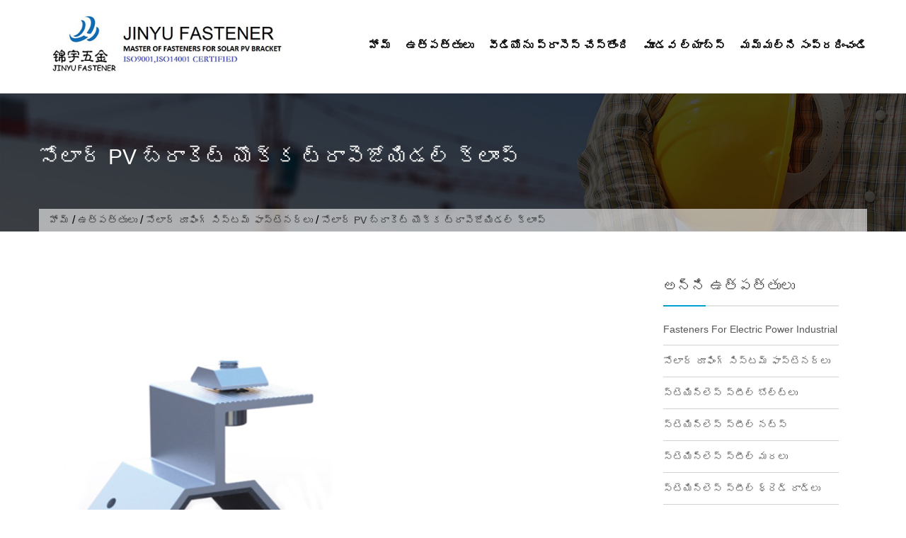

--- FILE ---
content_type: text/html; charset=UTF-8
request_url: https://te.jinyusolarsys.com/trapezoidal-clamp-solar-pv-bracket.html
body_size: 15238
content:
<!DOCTYPE html><html lang="te" prefix="og: http://ogp.me/ns#"><head><script data-no-optimize="1" type="2459efb32da3a24c8116871e-text/javascript">var litespeed_docref=sessionStorage.getItem("litespeed_docref");litespeed_docref&&(Object.defineProperty(document,"referrer",{get:function(){return litespeed_docref}}),sessionStorage.removeItem("litespeed_docref"));</script><meta charset="UTF-8"><link data-optimized="2" rel="stylesheet" href="https://www.jinyusolarsys.com/wp-content/litespeed/css/073bfff61a882fb96ec7a148d8175b7f.css?ver=d4750" /><meta name="viewport" content="width=device-width, initial-scale=1"> <script type="litespeed/javascript" data-src="https://www.googletagmanager.com/gtag/js?id=G-12E6VEMV5R"></script> <script type="litespeed/javascript">window.dataLayer=window.dataLayer||[];function gtag(){dataLayer.push(arguments)}
gtag('js',new Date());gtag('config','G-12E6VEMV5R')</script> <title>సోలార్ PV బ్రాకెట్ యొక్క ట్రాపెజోయిడల్ క్లాంప్ - జిన్యు ఫాస్టెనర్</title><link rel="canonical" href="https://te.jinyusolarsys.com/trapezoidal-clamp-solar-pv-bracket.html" /><meta property="og:locale" content="en_US" /><meta property="og:type" content="article" /><meta property="og:title" content="సోలార్ PV బ్రాకెట్ యొక్క ట్రాపెజోయిడల్ క్లాంప్ - జిన్యు ఫాస్టెనర్" /><meta property="og:description" content="స్టాండర్డ్: ట్రాపెజోయిడల్ క్లాంప్ ఆఫ్ సోలార్ PV బ్రాకెట్ మెటీరియల్: అల్యూమినియం / స్టెయిన్‌లెస్ స్టీల్/స్టీల్ సర్ఫేస్ ఫినిషింగ్: ప్లెయిన్ లేదా కస్టమైజ్డ్ ప్యాకింగ్: ఫర్మిగేటెడ్ ప్యాలెట్‌లతో కూడిన డబ్బాలు సరఫరా సామర్థ్యం: నెలకు 50టన్నుల ట్రాపెజోయిడల్ క్లాంప్ ఆఫ్ సౌర PV సోలార్ బ్రాకెట్‌లో కాంప్లెన్షియల్ ప్యానన్ ఇన్‌స్టాలేషన్ కోసం: సౌర ఫలకాల యొక్క ముఖ్యమైన పెట్టుబడి, మరియు వాటిని నిర్ధారించడం చాలా ముఖ్యం…" /><meta property="og:url" content="https://te.jinyusolarsys.com/trapezoidal-clamp-solar-pv-bracket.html" /><meta property="og:site_name" content="జిన్యు ఫాస్టెనర్" /><meta property="article:section" content="Solar Roofing System Fasteners" /><meta property="article:published_time" content="2023-03-04T09:23:56+00:00" /><meta property="article:modified_time" content="2023-03-21T02:42:35+00:00" /><meta property="og:updated_time" content="2023-03-21T02:42:35+00:00" /><meta property="og:image" content="https://te.jinyusolarsys.com/wp-content/uploads/Trapezoidal-Clamp-Of-Solar-Pv-Bracket.jpg" /><meta property="og:image:secure_url" content="https://te.jinyusolarsys.com/wp-content/uploads/Trapezoidal-Clamp-Of-Solar-Pv-Bracket.jpg" /><meta property="og:image:width" content="500" /><meta property="og:image:height" content="500" /><meta name="twitter:card" content="summary_large_image" /><meta name="twitter:description" content="స్టాండర్డ్: ట్రాపెజోయిడల్ క్లాంప్ ఆఫ్ సోలార్ PV బ్రాకెట్ మెటీరియల్: అల్యూమినియం / స్టెయిన్‌లెస్ స్టీల్/స్టీల్ సర్ఫేస్ ఫినిషింగ్: ప్లెయిన్ లేదా కస్టమైజ్డ్ ప్యాకింగ్: ఫర్మిగేటెడ్ ప్యాలెట్‌లతో కూడిన డబ్బాలు సరఫరా సామర్థ్యం: నెలకు 50టన్నుల ట్రాపెజోయిడల్ క్లాంప్ ఆఫ్ సౌర PV సోలార్ బ్రాకెట్‌లో కాంప్లెన్షియల్ ప్యానన్ ఇన్‌స్టాలేషన్ కోసం: సౌర ఫలకాల యొక్క ముఖ్యమైన పెట్టుబడి, మరియు వాటిని నిర్ధారించడం చాలా ముఖ్యమైనది […]" /><meta name="twitter:title" content="సోలార్ PV బ్రాకెట్ యొక్క ట్రాపెజోయిడల్ క్లాంప్ - జిన్యు ఫాస్టెనర్" /><meta name="twitter:image" content="https://te.jinyusolarsys.com/wp-content/uploads/Trapezoidal-Clamp-Of-Solar-Pv-Bracket.jpg" /> <script type='application/ld+json'>{"@context":"http:\/\/schema.org","@type":"WebSite","@id":"#website","url":"https:\/\/te.jinyusolarsys.com\/","name":"Jinyu Fastener","potentialAction":{"@type":"SearchAction","target":"https:\/\/te.jinyusolarsys.com\/?s={search_term_string}","query-input":"required name=search_term_string"}}</script> <link rel='dns-prefetch' href='//www.jinyusolarsys.com' /><link rel='dns-prefetch' href='//fonts.googleapis.com' /><link rel='dns-prefetch' href='//s.w.org' /> <script type="litespeed/javascript" data-src='https://te.jinyusolarsys.com/wp-includes/js/jquery/jquery.min.js' id='jquery-core-js'></script> <style id="custom-logo-css" type="text/css">.site-title, .site-description {
				position: absolute;
				clip: rect(1px, 1px, 1px, 1px);
			}</style> <script type="litespeed/javascript">window._wp_rp_static_base_url='https://wprp.zemanta.com/static/';window._wp_rp_wp_ajax_url="https://te.jinyusolarsys.com/wp-admin/admin-ajax.php";window._wp_rp_plugin_version='3.6.4';window._wp_rp_post_id='77';window._wp_rp_num_rel_posts='10';window._wp_rp_thumbnails=!0;window._wp_rp_post_title='Trapezoidal+Clamp+Of+Solar+PV+Bracket';window._wp_rp_post_tags=['solar+system+fasteners','standard','mount','trapezoid','instal','aluminium','solar','articl','secur','stainless','carton','panel','bracket','pv','invest','clamp'];window._wp_rp_promoted_content=!0</script> <link rel="alternate" hreflang="en-US" href="https://www.jinyusolarsys.com/trapezoidal-clamp-solar-pv-bracket.html"/><link rel="alternate" hreflang="es-ES" href="https://es.jinyusolarsys.com/trapezoidal-clamp-solar-pv-bracket.html"/><link rel="alternate" hreflang="pt-PT" href="https://pt.jinyusolarsys.com/trapezoidal-clamp-solar-pv-bracket.html"/><link rel="alternate" hreflang="de-DE" href="https://de.jinyusolarsys.com/trapezoidal-clamp-solar-pv-bracket.html"/><link rel="alternate" hreflang="fr-FR" href="https://fr.jinyusolarsys.com/trapezoidal-clamp-solar-pv-bracket.html"/><link rel="alternate" hreflang="it-IT" href="https://it.jinyusolarsys.com/trapezoidal-clamp-solar-pv-bracket.html"/><link rel="alternate" hreflang="hi-IN" href="https://hi.jinyusolarsys.com/trapezoidal-clamp-solar-pv-bracket.html"/><link rel="alternate" hreflang="ru-RU" href="https://ru.jinyusolarsys.com/trapezoidal-clamp-solar-pv-bracket.html"/><link rel="alternate" hreflang="ko-KR" href="https://ko.jinyusolarsys.com/trapezoidal-clamp-solar-pv-bracket.html"/><link rel="alternate" hreflang="ja" href="https://ja.jinyusolarsys.com/trapezoidal-clamp-solar-pv-bracket.html"/><link rel="alternate" hreflang="ar" href="https://ar.jinyusolarsys.com/trapezoidal-clamp-solar-pv-bracket.html"/><link rel="alternate" hreflang="th" href="https://th.jinyusolarsys.com/trapezoidal-clamp-solar-pv-bracket.html"/><link rel="alternate" hreflang="tr-TR" href="https://tr.jinyusolarsys.com/trapezoidal-clamp-solar-pv-bracket.html"/><link rel="alternate" hreflang="nl-NL" href="https://nl.jinyusolarsys.com/trapezoidal-clamp-solar-pv-bracket.html"/><link rel="alternate" hreflang="vi" href="https://vi.jinyusolarsys.com/trapezoidal-clamp-solar-pv-bracket.html"/><link rel="alternate" hreflang="id-ID" href="https://id.jinyusolarsys.com/trapezoidal-clamp-solar-pv-bracket.html"/><link rel="alternate" hreflang="he-IL" href="https://he.jinyusolarsys.com/trapezoidal-clamp-solar-pv-bracket.html"/><link rel="alternate" hreflang="fa-IR" href="https://fa.jinyusolarsys.com/trapezoidal-clamp-solar-pv-bracket.html"/><link rel="alternate" hreflang="pl-PL" href="https://pl.jinyusolarsys.com/trapezoidal-clamp-solar-pv-bracket.html"/><link rel="alternate" hreflang="el" href="https://el.jinyusolarsys.com/trapezoidal-clamp-solar-pv-bracket.html"/><link rel="alternate" hreflang="cs-CZ" href="https://cs.jinyusolarsys.com/trapezoidal-clamp-solar-pv-bracket.html"/><link rel="alternate" hreflang="sv-SE" href="https://sv.jinyusolarsys.com/trapezoidal-clamp-solar-pv-bracket.html"/><link rel="alternate" hreflang="ro-RO" href="https://ro.jinyusolarsys.com/trapezoidal-clamp-solar-pv-bracket.html"/><link rel="alternate" hreflang="hu-HU" href="https://hu.jinyusolarsys.com/trapezoidal-clamp-solar-pv-bracket.html"/><link rel="alternate" hreflang="da-DK" href="https://da.jinyusolarsys.com/trapezoidal-clamp-solar-pv-bracket.html"/><link rel="alternate" hreflang="sk-SK" href="https://sk.jinyusolarsys.com/trapezoidal-clamp-solar-pv-bracket.html"/><link rel="alternate" hreflang="sr-RS" href="https://sr.jinyusolarsys.com/trapezoidal-clamp-solar-pv-bracket.html"/><link rel="alternate" hreflang="bg-BG" href="https://bg.jinyusolarsys.com/trapezoidal-clamp-solar-pv-bracket.html"/><link rel="alternate" hreflang="fi" href="https://fi.jinyusolarsys.com/trapezoidal-clamp-solar-pv-bracket.html"/><link rel="alternate" hreflang="hr" href="https://hr.jinyusolarsys.com/trapezoidal-clamp-solar-pv-bracket.html"/><link rel="alternate" hreflang="lt-LT" href="https://lt.jinyusolarsys.com/trapezoidal-clamp-solar-pv-bracket.html"/><link rel="alternate" hreflang="sl-SI" href="https://sl.jinyusolarsys.com/trapezoidal-clamp-solar-pv-bracket.html"/><link rel="alternate" hreflang="lv" href="https://lv.jinyusolarsys.com/trapezoidal-clamp-solar-pv-bracket.html"/><link rel="alternate" hreflang="et" href="https://et.jinyusolarsys.com/trapezoidal-clamp-solar-pv-bracket.html"/><link rel="alternate" hreflang="az" href="https://az.jinyusolarsys.com/trapezoidal-clamp-solar-pv-bracket.html"/><link rel="alternate" hreflang="ca" href="https://ca.jinyusolarsys.com/trapezoidal-clamp-solar-pv-bracket.html"/><link rel="alternate" hreflang="zh-TW" href="https://tw.jinyusolarsys.com/trapezoidal-clamp-solar-pv-bracket.html"/><link rel="alternate" hreflang="uk" href="https://uk.jinyusolarsys.com/trapezoidal-clamp-solar-pv-bracket.html"/><link rel="alternate" hreflang="nb-NO" href="https://nb.jinyusolarsys.com/trapezoidal-clamp-solar-pv-bracket.html"/><link rel="alternate" hreflang="ka-GE" href="https://ka.jinyusolarsys.com/trapezoidal-clamp-solar-pv-bracket.html"/><link rel="alternate" hreflang="bs-BA" href="https://bs.jinyusolarsys.com/trapezoidal-clamp-solar-pv-bracket.html"/><link rel="alternate" hreflang="af" href="https://af.jinyusolarsys.com/trapezoidal-clamp-solar-pv-bracket.html"/><link rel="alternate" hreflang="sq" href="https://sq.jinyusolarsys.com/trapezoidal-clamp-solar-pv-bracket.html"/><link rel="alternate" hreflang="hy" href="https://hy.jinyusolarsys.com/trapezoidal-clamp-solar-pv-bracket.html"/><link rel="alternate" hreflang="eu" href="https://eu.jinyusolarsys.com/trapezoidal-clamp-solar-pv-bracket.html"/><link rel="alternate" hreflang="bn-BD" href="https://bn.jinyusolarsys.com/trapezoidal-clamp-solar-pv-bracket.html"/><link rel="alternate" hreflang="ceb" href="https://ceb.jinyusolarsys.com/trapezoidal-clamp-solar-pv-bracket.html"/><link rel="alternate" hreflang="eo" href="https://eo.jinyusolarsys.com/trapezoidal-clamp-solar-pv-bracket.html"/><link rel="alternate" hreflang="gl-ES" href="https://gl.jinyusolarsys.com/trapezoidal-clamp-solar-pv-bracket.html"/><link rel="alternate" hreflang="jv-ID" href="https://jv.jinyusolarsys.com/trapezoidal-clamp-solar-pv-bracket.html"/><link rel="alternate" hreflang="kk" href="https://kk.jinyusolarsys.com/trapezoidal-clamp-solar-pv-bracket.html"/><link rel="alternate" hreflang="km" href="https://km.jinyusolarsys.com/trapezoidal-clamp-solar-pv-bracket.html"/><link rel="alternate" hreflang="ckb" href="https://ku.jinyusolarsys.com/trapezoidal-clamp-solar-pv-bracket.html"/><link rel="alternate" hreflang="lo" href="https://lo.jinyusolarsys.com/trapezoidal-clamp-solar-pv-bracket.html"/><link rel="alternate" hreflang="mk-MK" href="https://mk.jinyusolarsys.com/trapezoidal-clamp-solar-pv-bracket.html"/><link rel="alternate" hreflang="ms-MY" href="https://ms.jinyusolarsys.com/trapezoidal-clamp-solar-pv-bracket.html"/><link rel="alternate" hreflang="ml-IN" href="https://ml.jinyusolarsys.com/trapezoidal-clamp-solar-pv-bracket.html"/><link rel="alternate" hreflang="mr" href="https://mr.jinyusolarsys.com/trapezoidal-clamp-solar-pv-bracket.html"/><link rel="alternate" hreflang="mn" href="https://mn.jinyusolarsys.com/trapezoidal-clamp-solar-pv-bracket.html"/><link rel="alternate" hreflang="ne-NP" href="https://ne.jinyusolarsys.com/trapezoidal-clamp-solar-pv-bracket.html"/><link rel="alternate" hreflang="ps" href="https://ps.jinyusolarsys.com/trapezoidal-clamp-solar-pv-bracket.html"/><link rel="alternate" hreflang="pa-IN" href="https://pa.jinyusolarsys.com/trapezoidal-clamp-solar-pv-bracket.html"/><link rel="alternate" hreflang="si-LK" href="https://si.jinyusolarsys.com/trapezoidal-clamp-solar-pv-bracket.html"/><link rel="alternate" hreflang="ta-IN" href="https://ta.jinyusolarsys.com/trapezoidal-clamp-solar-pv-bracket.html"/><link rel="alternate" hreflang="te" href="https://te.jinyusolarsys.com/trapezoidal-clamp-solar-pv-bracket.html"/><link rel="alternate" hreflang="ur" href="https://ur.jinyusolarsys.com/trapezoidal-clamp-solar-pv-bracket.html"/><link rel="alternate" hreflang="uz-UZ" href="https://uz.jinyusolarsys.com/trapezoidal-clamp-solar-pv-bracket.html"/><link rel="alternate" hreflang="cy" href="https://cy.jinyusolarsys.com/trapezoidal-clamp-solar-pv-bracket.html"/><link rel="alternate" hreflang="zh-CN" href="https://cn.jinyusolarsys.com/trapezoidal-clamp-solar-pv-bracket.html"/><link rel="icon" href="https://te.jinyusolarsys.com/wp-content/uploads/Icon-75x75.png" sizes="32x32" /><link rel="icon" href="https://te.jinyusolarsys.com/wp-content/uploads/Icon-235x235.png" sizes="192x192" /><link rel="apple-touch-icon" href="https://te.jinyusolarsys.com/wp-content/uploads/Icon-235x235.png" /><meta name="msapplication-TileImage" content="https://te.jinyusolarsys.com/wp-content/uploads/Icon.png" /><style>.cta_section{
            background: url('https://te.jinyusolarsys.com/wp-content/uploads/Banner-01.jpg') no-repeat center fixed;
        }
                .main-navigation .current_page_item > a, 
        .main-navigation .current-menu-item > a, .main-navigation a:hover, 
        .main-navigation li:hover > a, .main-navigation li.focus > a, 
        .header-cart-search:hover .cart-fa-icon, a:focus, a:active, .member-social-profile a:hover, 
        .site-header .search-icon:hover, .blog_section .blogs-loop a:hover, 
        .woocommerce .star-rating, .woocommerce .star-rating::before, .item-wrap a.product-name h5:hover, 
        .item-wrap .price, .woocommerce ul.products li.product .price, 
        .site-footer .site-info a:hover, .bottom-footer a:hover, 
        .bottom-footer .widget_construction_lite_recent_post .recent-posts-content a:hover, 
        .woocommerce .product-rating, .woocommerce ul.products li.product .star-rating, .widget a:hover, 
        .woocommerce-info::before, .comment-author-date a:hover, .entry-title a:hover, 
        .comments-area .reply .comment-reply-link, .woocommerce.widget_shopping_cart ul.cart_list li a:hover, 
        .product-name a:hover, .product-name a:focus, .product-name a:active, .about-post-title a:hover, 
        .edit-link a:hover, .edit-link a:focus, .edit-link a:active, 
        .top-footer .social-icons .fa_link_wrap a:hover .fa_wrap,
        #construction-breadcrumb a, .portfolio_section .owl-controls .owl-nav .owl-prev:hover:before, .portfolio_section .owl-controls .owl-nav .owl-next:hover:before, .testimonial_section .top-quote:before, .testimonial_section .bottom-quote:before, a:hover, a:focus, a:active,
        .comments-area a:hover, .comments-area .comment-author .fn a:hover {
            color: #00a0d2;
        }
        .widget_aptf_widget .aptf-tweet-content .aptf-tweet-name, .site-footer .site-info a{
            color: #00a0d2 !important;
        }
        .woocommerce a.remove, .woocommerce.widget_shopping_cart ul.cart_list li a.remove{
            color: #00a0d2!important;
        }
        .cart-count, .woocommerce a.remove:hover, 
        .woocommerce.widget_shopping_cart ul.cart_list li a.remove:hover, 
        .site-header .ak-search input[type="submit"], .slider-content a:hover, 
        .section-sub-title h2::before, .about-button a:hover, .feature_section .posts-feature, 
        .member-name-designation-social .member-designation::after, .blog_section .blog-left .blog-date, 
        .item-wrap .add-to-cart-shop a:hover, .blog_section .blogs-loop .blog-title::after, 
        .title-cta::after, .cta-button a, 
        .test-psots-wrap .owl-controls .owl-dot:hover, .test-psots-wrap .owl-controls .owl-dot.active, 
        .bottom-footer .widget-title::after, 
        .mail-slider-header-wrap .owl-prev:hover, .mail-slider-header-wrap .owl-next:hover,
        .archive.woocommerce a.button, .woocommerce nav.woocommerce-pagination ul li a:hover, 
        .widget-title::after, .comments-area .comment-reply-title::after, 
        .comments-area .comments-title::after, .widget_tag_cloud .tagcloud a:hover, 
        .woocommerce-MyAccount-navigation ul li::before, 
        .woocommerce .cart .button, .woocommerce .cart input.button, 
        .woocommerce #payment #place_order, .woocommerce-page #payment #place_order, 
        .woocommerce input.button, article.post .entry-title::after, article.post a.read-more, 
        .nav-links .page-numbers.current, .nav-links a.page-numbers:hover, .navigation a, 
        .comments-area .reply .comment-reply-link:hover, .comments-area input[type="submit"], 
        .page-content .search-form input[type="submit"], 
        .woocommerce-cart .wc-proceed-to-checkout a.checkout-button:hover, 
        .contact-area .contact-form-post input[type="submit"], 
        .woocommerce a.button, .woocommerce a.added_to_cart,
        .calendar_wrap caption, .slider-content div span a {
            background-color: #00a0d2;
        }
        .woocommerce-MyAccount-navigation ul li{
            border-left: 3px solid #00a0d2;
        }
        .woocommerce-info {
            border-top-color: #00a0d2;
        }
        .navigation a{
            border: 2px solid #00a0d2;
        }
        .site-header .ak-search input[type="submit"], .slider-content a:hover, .about-button a:hover, 
        .cta-button a, .woocommerce nav.woocommerce-pagination ul li a:hover, 
        .nav-links .page-numbers.current, .nav-links a.page-numbers:hover, 
        .comments-area .reply .comment-reply-link:hover, .comments-area input[type="submit"], 
        .page-content .search-form input[type="submit"], 
        .woocommerce-cart .wc-proceed-to-checkout a.checkout-button:hover, 
        .contact-area .contact-form-post input[type="submit"], 
        .top-footer .social-icons .fa_link_wrap a:hover .fa_wrap, .slider-content div span a {
            border-color: #00a0d2;
        }</style></head><body class="post-template-default single single-post postid-77 single-format-standard wp-custom-logo translatepress-te group-blog" dir="ltr"> <input type="hidden" id="ajax-url" url="https://te.jinyusolarsys.com/wp-admin/admin-ajax.php" /><div id="page" class="site"> <a class="skip-link screen-reader-text" href="#content" data-no-translation="">కంటెంట్‌కి దాటవేయండి</a><header id="masthead" class="site-header" role="banner"><div class="ak-container"><div class="site-branding"> <a href="https://te.jinyusolarsys.com" class="custom-logo-link" rel="home"><img data-lazyloaded="1" src="[data-uri]" width="440" height="100" data-src="https://te.jinyusolarsys.com/wp-content/uploads/LOGO-2.jpg" class="custom-logo" alt="లోగో" data-srcset="https://te.jinyusolarsys.com/wp-content/uploads/LOGO-2.jpg 440w, https://te.jinyusolarsys.com/wp-content/uploads/LOGO-2-300x68.jpg 300w" data-sizes="(max-width: 440px) 100vw, 440px" /></a></div><nav id="site-navigation" class="main-navigation" role="navigation"><div id="toggle" class=""><div class="one"></div><div class="two"></div><div class="three"></div></div><div class="primary-menu"><ul id="menu-nav" class="menu"><li id="menu-item-26" class="menu-item menu-item-type-post_type menu-item-object-page menu-item-home menu-item-has-children menu-item-26"><a href="https://te.jinyusolarsys.com">హోమ్</a><ul class="sub-menu"><li id="menu-item-29" class="menu-item menu-item-type-post_type menu-item-object-post menu-item-29"><a href="https://te.jinyusolarsys.com/about-us.html">మా గురించి</a></li><li id="menu-item-343" class="menu-item menu-item-type-post_type menu-item-object-post menu-item-343"><a href="https://te.jinyusolarsys.com/factory-view.html">ఫ్యాక్టరీ వీక్షణ</a></li><li id="menu-item-341" class="menu-item menu-item-type-post_type menu-item-object-post menu-item-341"><a href="https://te.jinyusolarsys.com/certification.html">సర్టిఫికేషన్</a></li><li id="menu-item-344" class="menu-item menu-item-type-post_type menu-item-object-post menu-item-344"><a href="https://te.jinyusolarsys.com/exclusive-service.html">ప్రత్యేక సేవ</a></li><li id="menu-item-342" class="menu-item menu-item-type-post_type menu-item-object-post menu-item-342"><a href="https://te.jinyusolarsys.com/why-us.html">ఎందుకు మా</a></li></ul></li><li id="menu-item-53" class="menu-item menu-item-type-taxonomy menu-item-object-category current-post-ancestor menu-item-has-children menu-item-53"><a href="https://te.jinyusolarsys.com/products">ఉత్పత్తులు</a><ul class="sub-menu"><li id="menu-item-3435" class="menu-item menu-item-type-taxonomy menu-item-object-category menu-item-3435"><a href="https://te.jinyusolarsys.com/products/fasteners-for-electric-power-industrial">Fasteners For Electric Power Industrial</a></li><li id="menu-item-33" class="menu-item menu-item-type-taxonomy menu-item-object-category current-post-ancestor current-menu-parent current-post-parent menu-item-33"><a href="https://te.jinyusolarsys.com/products/solar-system-fasteners">సోలార్ రూఫింగ్ సిస్టమ్ ఫాస్టెనర్లు</a></li><li id="menu-item-35" class="menu-item menu-item-type-taxonomy menu-item-object-category menu-item-35"><a href="https://te.jinyusolarsys.com/products/stainless-steel-bolts">స్టెయిన్లెస్ స్టీల్ బోల్ట్‌లు</a></li><li id="menu-item-36" class="menu-item menu-item-type-taxonomy menu-item-object-category menu-item-36"><a href="https://te.jinyusolarsys.com/products/stainless-steel-nuts">స్టెయిన్లెస్ స్టీల్ నట్స్</a></li><li id="menu-item-37" class="menu-item menu-item-type-taxonomy menu-item-object-category menu-item-37"><a href="https://te.jinyusolarsys.com/products/stainless-steel-screws">స్టెయిన్లెస్ స్టీల్ మరలు</a></li><li id="menu-item-38" class="menu-item menu-item-type-taxonomy menu-item-object-category menu-item-38"><a href="https://te.jinyusolarsys.com/products/stainless-steel-thread-rods">స్టెయిన్లెస్ స్టీల్ థ్రెడ్ రాడ్లు</a></li><li id="menu-item-39" class="menu-item menu-item-type-taxonomy menu-item-object-category menu-item-39"><a href="https://te.jinyusolarsys.com/products/stainless-steel-washers">స్టెయిన్లెస్ స్టీల్ వాషర్లు</a></li><li id="menu-item-34" class="menu-item menu-item-type-taxonomy menu-item-object-category menu-item-34"><a href="https://te.jinyusolarsys.com/products/stainless-steel-anchors">స్టెయిన్లెస్ స్టీల్ యాంకర్స్</a></li><li id="menu-item-392" class="menu-item menu-item-type-taxonomy menu-item-object-category menu-item-392"><a href="https://te.jinyusolarsys.com/products/stainless-steel-furniture-leveling-feet">స్టెయిన్లెస్ స్టీల్ ఫర్నిచర్ లెవలింగ్ ఫీట్</a></li></ul></li><li id="menu-item-72" class="menu-item menu-item-type-post_type menu-item-object-page menu-item-72"><a href="https://te.jinyusolarsys.com/processing-video.html">వీడియోను ప్రాసెస్ చేస్తోంది</a></li><li id="menu-item-71" class="menu-item menu-item-type-post_type menu-item-object-page menu-item-71"><a href="https://te.jinyusolarsys.com/third-labs.html">మూడవ ల్యాబ్స్</a></li><li id="menu-item-27" class="menu-item menu-item-type-post_type menu-item-object-page menu-item-27"><a href="https://te.jinyusolarsys.com/contact-us.html">మమ్మల్ని సంప్రదించండి</a></li></ul></div></nav></div></header><div id="content" class="site-content"><div class="header-banner-container"><div class="ak-container"><div class="page-title-wrap"><h1 class="page-title">సోలార్ PV బ్రాకెట్ యొక్క ట్రాపెజోయిడల్ క్లాంప్</h1><div id="construction-breadcrumb"><a href="https://te.jinyusolarsys.com" data-no-translation="">హోమ్</a> / <a href="https://te.jinyusolarsys.com/products">ఉత్పత్తులు</a> / <a href="https://te.jinyusolarsys.com/products/solar-system-fasteners">సోలార్ రూఫింగ్ సిస్టమ్ ఫాస్టెనర్లు</a> / <span class="current">సోలార్ PV బ్రాకెట్ యొక్క ట్రాపెజోయిడల్ క్లాంప్</span></div></div></div></div><div class="ak-container"><div id="primary" class="content-area"><main id="main" class="site-main" role="main"><article id="post-77" class="post-77 post type-post status-publish format-standard has-post-thumbnail hentry category-solar-system-fasteners"><div class="entry-content"><p><img data-lazyloaded="1" src="[data-uri]" loading="lazy" class="alignnone size-full wp-image-78" data-src="https://te.jinyusolarsys.com/wp-content/uploads/Trapezoidal-Clamp-Of-Solar-Pv-Bracket.jpg" alt="సోలార్ Pv బ్రాకెట్ యొక్క ట్రాపెజోయిడల్ క్లాంప్" width="500" height="500" data-srcset="https://te.jinyusolarsys.com/wp-content/uploads/Trapezoidal-Clamp-Of-Solar-Pv-Bracket.jpg 500w, https://te.jinyusolarsys.com/wp-content/uploads/Trapezoidal-Clamp-Of-Solar-Pv-Bracket-150x150.jpg 150w, https://te.jinyusolarsys.com/wp-content/uploads/Trapezoidal-Clamp-Of-Solar-Pv-Bracket-300x300.jpg 300w, https://te.jinyusolarsys.com/wp-content/uploads/Trapezoidal-Clamp-Of-Solar-Pv-Bracket-75x75.jpg 75w, https://te.jinyusolarsys.com/wp-content/uploads/Trapezoidal-Clamp-Of-Solar-Pv-Bracket-235x235.jpg 235w, https://te.jinyusolarsys.com/wp-content/uploads/Trapezoidal-Clamp-Of-Solar-Pv-Bracket-90x90.jpg 90w" data-sizes="(max-width: 500px) 100vw, 500px" /></p><p>ప్రామాణికం: సోలార్ PV బ్రాకెట్ యొక్క ట్రాపెజోయిడల్ క్లాంప్</p><p>మెటీరియల్: అల్యూమినియం / స్టెయిన్లెస్ స్టీల్ / స్టీల్</p><p>ఉపరితల ముగింపు: సాదా లేదా అనుకూలీకరించిన</p><p>ప్యాకింగ్: ఫర్మిగేటెడ్ ప్యాలెట్‌లతో కూడిన డబ్బాలు</p><p>సరఫరా సామర్థ్యం: నెలకు 50టన్నులు</p><h1>సోలార్ PV బ్రాకెట్ యొక్క ట్రాపెజోయిడల్ క్లాంప్: సోలార్ ప్యానెల్ ఇన్‌స్టాలేషన్ కోసం ఒక ముఖ్యమైన భాగం</h1><p>సౌర ఫలకాలను వ్యవస్థాపించడం అనేది ఒక ముఖ్యమైన పెట్టుబడి, మరియు అవి సరిగ్గా వ్యవస్థాపించబడ్డాయని నిర్ధారించుకోవడం చాలా అవసరం. సోలార్ ప్యానెల్ ఇన్‌స్టాలేషన్‌లో అత్యంత కీలకమైన భాగాలలో ఒకటి సౌర ఫలకాలను మౌంటు బ్రాకెట్‌కు భద్రపరచడానికి ఉపయోగించే బిగింపు. ఈ వ్యాసంలో, సోలార్ PV బ్రాకెట్ యొక్క ట్రాపెజోయిడల్ బిగింపు, దాని ప్రయోజనాలు మరియు సోలార్ ప్యానెల్ ఇన్‌స్టాలేషన్‌లలో ఇది ఎలా ఉపయోగించబడుతుందో మేము చర్చిస్తాము.</p><h2>ట్రాపెజోయిడల్ క్లాంప్ అంటే ఏమిటి?</h2><p>ట్రాపెజోయిడల్ బిగింపు అనేది సౌర ఫలకాల యొక్క సంస్థాపనలో ఉపయోగించే ఒక భాగం. సోలార్ ప్యానెల్‌ను మౌంటు బ్రాకెట్‌కు భద్రపరచడానికి ఇది ఉపయోగించబడుతుంది. ట్రాపెజోయిడల్ క్లాంప్‌లకు వాటి ట్రాపెజోయిడల్ ఆకారం పేరు పెట్టారు, ఇది సౌర ఫలకాలను సురక్షితంగా ఉంచడానికి వీలు కల్పిస్తుంది.</p><h2>ట్రాపెజోయిడల్ క్లాంప్స్ యొక్క ప్రయోజనాలు</h2><p>ట్రాపెజోయిడల్ క్లాంప్‌లు సోలార్ ప్యానెల్ ఇన్‌స్టాలేషన్‌ల కోసం అనేక ప్రయోజనాలను అందిస్తాయి, వీటిలో:</p><h3>1. సురక్షిత హోల్డింగ్</h3><p>ట్రాపెజోయిడల్ క్లాంప్‌ల యొక్క ప్రాథమిక ప్రయోజనాల్లో ఒకటి వాటి సురక్షిత హోల్డింగ్. బిగింపు యొక్క ట్రాపెజోయిడల్ ఆకారం అధిక గాలులు లేదా ఇతర ప్రతికూల వాతావరణ పరిస్థితులలో కూడా సౌర ఫలకాన్ని గట్టిగా ఉంచేలా చేస్తుంది.</p><h3>2. సులభమైన సంస్థాపన</h3><p>ట్రాపెజోయిడల్ క్లాంప్‌లను ఇన్‌స్టాల్ చేయడం సులభం, వాటిని సోలార్ ప్యానెల్ ఇన్‌స్టాలేషన్‌లకు అనువైన ఎంపికగా చేస్తుంది. బిగింపులు త్వరగా మరియు సులభంగా సోలార్ ప్యానెల్ మరియు బోల్ట్‌లను ఉపయోగించి మౌంటు బ్రాకెట్‌కు జోడించబడతాయి, ఇన్‌స్టాలేషన్ వేగంగా మరియు సమర్థవంతంగా చేస్తుంది.</p><h3>3. అనుకూలత</h3><p>ట్రాపజోయిడల్ క్లాంప్‌లు విస్తృత శ్రేణి సోలార్ ప్యానెల్‌లు మరియు మౌంటు బ్రాకెట్‌లకు అనుకూలంగా ఉంటాయి, వీటిని సోలార్ ప్యానెల్ ఇన్‌స్టాలేషన్‌లకు బహుముఖ ఎంపికగా మారుస్తుంది.</p><h2>సోలార్ ప్యానెల్ ఇన్‌స్టాలేషన్‌లలో ట్రాపెజోయిడల్ క్లాంప్‌లను ఎలా ఉపయోగించాలి</h2><p>సోలార్ ప్యానెల్ ఇన్‌స్టాలేషన్‌లలో ట్రాపెజోయిడల్ క్లాంప్‌లను ఉపయోగించడం అనేది సరళమైన ప్రక్రియ. మొదటి దశ మౌంటు బ్రాకెట్‌ను పైకప్పుకు లేదా ఇతర ఇన్‌స్టాలేషన్ స్థానానికి అటాచ్ చేయడం. మౌంటు బ్రాకెట్ అమల్లోకి వచ్చిన తర్వాత, ట్రాపెజోయిడల్ క్లాంప్‌లను ఉపయోగించి సౌర ఫలకాలను జోడించవచ్చు.</p><p>సౌర ఫలకాలను అటాచ్ చేయడానికి, మౌంటు బ్రాకెట్‌పై ట్రాపెజోయిడల్ క్లాంప్‌ను ఉంచండి మరియు దానిని సోలార్ ప్యానెల్ అంచుతో సమలేఖనం చేయండి. అప్పుడు, బిగింపుపై బోల్ట్ సురక్షితంగా ఉండే వరకు బిగించండి. అన్ని ప్యానెల్‌లు మౌంటు బ్రాకెట్‌కు సురక్షితంగా జోడించబడే వరకు ప్రతి బిగింపు మరియు సోలార్ ప్యానెల్ కోసం ఈ విధానాన్ని పునరావృతం చేయండి.</p><h2>ముగింపు</h2><p>సోలార్ PV బ్రాకెట్ యొక్క ట్రాపెజోయిడల్ బిగింపు అనేది సోలార్ ప్యానెల్ ఇన్‌స్టాలేషన్‌లలో ముఖ్యమైన భాగం. దీని ట్రాపెజోయిడల్ ఆకారం ప్రతికూల వాతావరణ పరిస్థితుల్లో కూడా సౌర ఫలకాలను సురక్షితంగా ఉంచడానికి అనుమతిస్తుంది. ట్రాపెజోయిడల్ క్లాంప్‌లు ఇన్‌స్టాల్ చేయడం సులభం మరియు విస్తృత శ్రేణి సోలార్ ప్యానెల్‌లు మరియు మౌంటు బ్రాకెట్‌లకు అనుకూలంగా ఉంటాయి, వీటిని సోలార్ ప్యానెల్ ఇన్‌స్టాలేషన్‌లకు బహుముఖ ఎంపికగా మారుస్తుంది.</p><h2>తరచుగా అడిగే ప్రశ్నలు</h2><p><strong>సోలార్ ప్యానెల్ ఇన్‌స్టాలేషన్‌లలో ట్రాపెజోయిడల్ క్లాంప్ దేనికి ఉపయోగించబడుతుంది?</strong></p><p>సోలార్ ప్యానెల్ ఇన్‌స్టాలేషన్‌లలో సోలార్ ప్యానెల్‌ను మౌంటు బ్రాకెట్‌కు భద్రపరచడానికి ట్రాపెజోయిడల్ క్లాంప్ ఉపయోగించబడుతుంది.</p><p><strong>సోలార్ ప్యానెల్ ఇన్‌స్టాలేషన్‌లలో ట్రాపెజోయిడల్ క్లాంప్ ఎందుకు ముఖ్యమైనది?</strong></p><p>ట్రాపెజోయిడల్ క్లాంప్‌లు ముఖ్యమైనవి ఎందుకంటే అవి ప్రతికూల వాతావరణ పరిస్థితుల్లో కూడా సౌర ఫలకాన్ని సురక్షితంగా ఉంచేలా చూస్తాయి.</p><p><strong>ట్రాపెజోయిడల్ క్లాంప్‌లను ఇన్‌స్టాల్ చేయడం సులభమా?</strong></p><p>అవును, ట్రాపెజోయిడల్ క్లాంప్‌లను ఇన్‌స్టాల్ చేయడం సులభం, వాటిని సోలార్ ప్యానెల్ ఇన్‌స్టాలేషన్‌లకు అనువైన ఎంపికగా మారుస్తుంది.</p><p><strong>ట్రాపెజోయిడల్ క్లాంప్‌లను ఏ రకమైన సోలార్ ప్యానెల్ లేదా మౌంటు బ్రాకెట్‌తోనైనా ఉపయోగించవచ్చా?</strong></p><p>అవును, ట్రాపజోయిడల్ క్లాంప్‌లు విస్తృత శ్రేణి సోలార్ ప్యానెల్‌లు మరియు మౌంటు బ్రాకెట్‌లకు అనుకూలంగా ఉంటాయి, వీటిని సోలార్ ప్యానెల్ ఇన్‌స్టాలేషన్‌లకు బహుముఖ ఎంపికగా మారుస్తుంది.</p><p><strong>సోలార్ ప్యానెల్ ఇన్‌స్టాలేషన్ కోసం ఎన్ని ట్రాపెజోయిడల్ క్లాంప్‌లు అవసరం?</strong></p><p>సోలార్ ప్యానెల్ ఇన్‌స్టాలేషన్ కోసం అవసరమైన ట్రాపెజోయిడల్ క్లాంప్‌ల సంఖ్య ఇన్‌స్టాల్ చేయబడిన సోలార్ ప్యానెల్‌ల సంఖ్య మరియు మౌంటు బ్రాకెట్ పరిమాణంపై ఆధారపడి ఉంటుంది.</p></div></article> <script type="litespeed/javascript" data-src="https://cdn.jsdelivr.net/gh/bizez/formjs/moren.js"></script> <div class="wp_rp_wrap  wp_rp_vertical" id="wp_rp_first"><div class="wp_rp_content"><h3 class="related_post_title" data-no-translation="">సంబంధిత ఉత్పత్తులు</h3><ul class="related_post wp_rp"><li data-position="0" data-poid="in-103" data-post-type="none" ><a href="https://te.jinyusolarsys.com/metal-part-solar-pv-bracket-glazed-tile-roof.html" class="wp_rp_thumbnail"><img data-lazyloaded="1" src="[data-uri]" data-src="https://te.jinyusolarsys.com/wp-content/uploads/Metal-Part-Of-Solar-Pv-Bracket-For-Glazed-Tile-Roof-150x150.jpg" alt="మెరుస్తున్న టైల్ రూఫ్ కోసం సోలార్ PV బ్రాకెట్‌లో మెటల్ భాగం" width="150" height="150" /></a><a href="https://te.jinyusolarsys.com/metal-part-solar-pv-bracket-glazed-tile-roof.html" class="wp_rp_title">మెరుస్తున్న టైల్ రూఫ్ కోసం సోలార్ PV బ్రాకెట్‌లో మెటల్ భాగం</a></li><li data-position="1" data-poid="in-3423" data-post-type="none" ><a href="https://te.jinyusolarsys.com/pig-tail-hook-bolt.html" class="wp_rp_thumbnail"><img data-lazyloaded="1" src="[data-uri]" data-src="https://te.jinyusolarsys.com/wp-content/uploads/Pig-Tail-Hook-Bolt-150x150.jpg" alt="Pig Tail Hook Bolt" width="150" height="150" /></a><a href="https://te.jinyusolarsys.com/pig-tail-hook-bolt.html" class="wp_rp_title">Pig Tail Hook Bolt</a></li><li data-position="2" data-poid="in-88" data-post-type="none" ><a href="https://te.jinyusolarsys.com/middle-pressure-solar-pv-bracket.html" class="wp_rp_thumbnail"><img data-lazyloaded="1" src="[data-uri]" data-src="https://te.jinyusolarsys.com/wp-content/uploads/Middle-Pressure-Of-Solar-Pv-Bracket-150x150.jpg" alt="సోలార్ PV బ్రాకెట్ మధ్య పీడనం" width="150" height="150" /></a><a href="https://te.jinyusolarsys.com/middle-pressure-solar-pv-bracket.html" class="wp_rp_title">సోలార్ PV బ్రాకెట్ మధ్య పీడనం</a></li><li data-position="3" data-poid="in-83" data-post-type="none" ><a href="https://te.jinyusolarsys.com/t-pressure-solar-pv-bracket.html" class="wp_rp_thumbnail"><img data-lazyloaded="1" src="[data-uri]" data-src="https://te.jinyusolarsys.com/wp-content/uploads/T-Pressure-Of-Solar-Pv-Bracket-150x150.jpg" alt="T ప్రెజర్ ఆఫ్ సోలార్ PV బ్రాకెట్" width="150" height="150" /></a><a href="https://te.jinyusolarsys.com/t-pressure-solar-pv-bracket.html" class="wp_rp_title">T ప్రెజర్ ఆఫ్ సోలార్ PV బ్రాకెట్</a></li><li data-position="4" data-poid="in-106" data-post-type="none" ><a href="https://te.jinyusolarsys.com/aluminum-alloy-guide.html" class="wp_rp_thumbnail"><img data-lazyloaded="1" src="[data-uri]" data-src="https://te.jinyusolarsys.com/wp-content/uploads/Aluminum-Alloy-Guide-150x150.jpg" alt="అల్యూమినియం మిశ్రమం గైడ్" width="150" height="150" /></a><a href="https://te.jinyusolarsys.com/aluminum-alloy-guide.html" class="wp_rp_title">అల్యూమినియం మిశ్రమం గైడ్</a></li><li data-position="5" data-poid="in-190" data-post-type="none" ><a href="https://te.jinyusolarsys.com/ss-double-end-rods.html" class="wp_rp_thumbnail"><img data-lazyloaded="1" src="[data-uri]" data-src="https://te.jinyusolarsys.com/wp-content/uploads/Ss-Double-End-Rods-150x150.jpg" alt="SS డబుల్ ఎండ్ రాడ్‌లు" width="150" height="150" /></a><a href="https://te.jinyusolarsys.com/ss-double-end-rods.html" class="wp_rp_title">SS డబుల్ ఎండ్ రాడ్‌లు</a></li><li data-position="6" data-poid="in-3442" data-post-type="none" ><a href="https://te.jinyusolarsys.com/t-nuts-with-4-prongs.html" class="wp_rp_thumbnail"><img data-lazyloaded="1" src="[data-uri]" data-src="https://te.jinyusolarsys.com/wp-content/uploads/T-Nuts-With-4-Prongs-150x150.png" alt="T Nuts With 4 Prongs" width="150" height="150" /></a><a href="https://te.jinyusolarsys.com/t-nuts-with-4-prongs.html" class="wp_rp_title">T Nuts With 4 Prongs</a></li><li data-position="7" data-poid="in-97" data-post-type="none" ><a href="https://te.jinyusolarsys.com/l-shape-solar-pv-bracket.html" class="wp_rp_thumbnail"><img data-lazyloaded="1" src="[data-uri]" data-src="https://te.jinyusolarsys.com/wp-content/uploads/L-Shape-Of-Solar-Pv-Bracket-150x150.jpg" alt="సౌర PV బ్రాకెట్ యొక్క L ఆకారం" width="150" height="150" /></a><a href="https://te.jinyusolarsys.com/l-shape-solar-pv-bracket.html" class="wp_rp_title">సౌర PV బ్రాకెట్ యొక్క L ఆకారం</a></li><li data-position="8" data-poid="in-172" data-post-type="none" ><a href="https://te.jinyusolarsys.com/ss-chipboard-screw.html" class="wp_rp_thumbnail"><img data-lazyloaded="1" src="[data-uri]" data-src="https://te.jinyusolarsys.com/wp-content/uploads/Ss-Chipboard-Screw-150x150.jpg" alt="SS Chipboard స్క్రూ" width="150" height="150" /></a><a href="https://te.jinyusolarsys.com/ss-chipboard-screw.html" class="wp_rp_title">SS Chipboard స్క్రూ</a></li><li data-position="9" data-poid="in-80" data-post-type="none" ><a href="https://te.jinyusolarsys.com/power-solar-system.html" class="wp_rp_thumbnail"><img data-lazyloaded="1" src="[data-uri]" data-src="https://te.jinyusolarsys.com/wp-content/uploads/Power-Solar-System-150x150.jpg" alt="పవర్ సౌర వ్యవస్థ" width="150" height="150" /></a><a href="https://te.jinyusolarsys.com/power-solar-system.html" class="wp_rp_title">పవర్ సౌర వ్యవస్థ</a></li></ul></div></div></main></div><aside id="secondary" class="widget-area" role="complementary"><section id="nav_menu-2" class="widget widget_nav_menu"><h2 class="widget-title">అన్ని ఉత్పత్తులు</h2><div class="menu-products-container"><ul id="menu-products" class="menu"><li id="menu-item-3434" class="menu-item menu-item-type-taxonomy menu-item-object-category menu-item-3434"><a href="https://te.jinyusolarsys.com/products/fasteners-for-electric-power-industrial">Fasteners For Electric Power Industrial</a></li><li id="menu-item-41" class="menu-item menu-item-type-taxonomy menu-item-object-category current-post-ancestor current-menu-parent current-post-parent menu-item-41"><a href="https://te.jinyusolarsys.com/products/solar-system-fasteners">సోలార్ రూఫింగ్ సిస్టమ్ ఫాస్టెనర్లు</a></li><li id="menu-item-43" class="menu-item menu-item-type-taxonomy menu-item-object-category menu-item-43"><a href="https://te.jinyusolarsys.com/products/stainless-steel-bolts">స్టెయిన్లెస్ స్టీల్ బోల్ట్‌లు</a></li><li id="menu-item-44" class="menu-item menu-item-type-taxonomy menu-item-object-category menu-item-44"><a href="https://te.jinyusolarsys.com/products/stainless-steel-nuts">స్టెయిన్లెస్ స్టీల్ నట్స్</a></li><li id="menu-item-45" class="menu-item menu-item-type-taxonomy menu-item-object-category menu-item-45"><a href="https://te.jinyusolarsys.com/products/stainless-steel-screws">స్టెయిన్లెస్ స్టీల్ మరలు</a></li><li id="menu-item-46" class="menu-item menu-item-type-taxonomy menu-item-object-category menu-item-46"><a href="https://te.jinyusolarsys.com/products/stainless-steel-thread-rods">స్టెయిన్లెస్ స్టీల్ థ్రెడ్ రాడ్లు</a></li><li id="menu-item-47" class="menu-item menu-item-type-taxonomy menu-item-object-category menu-item-47"><a href="https://te.jinyusolarsys.com/products/stainless-steel-washers">స్టెయిన్లెస్ స్టీల్ వాషర్లు</a></li><li id="menu-item-42" class="menu-item menu-item-type-taxonomy menu-item-object-category menu-item-42"><a href="https://te.jinyusolarsys.com/products/stainless-steel-anchors">స్టెయిన్లెస్ స్టీల్ యాంకర్స్</a></li><li id="menu-item-393" class="menu-item menu-item-type-taxonomy menu-item-object-category menu-item-393"><a href="https://te.jinyusolarsys.com/products/stainless-steel-furniture-leveling-feet">స్టెయిన్లెస్ స్టీల్ ఫర్నిచర్ లెవలింగ్ ఫీట్</a></li></ul></div></section></aside></div></div><footer id="colophon" class="site-footer" role="contentinfo"><div class="bottom-footer"><div class="ak-container"><div class="bottom-footer-wrapper clearfix"><div class="footer-1"><section id="text-4" class="widget widget_text"><h2 class="widget-title">అన్ని ఉత్పత్తులు</h2><div class="textwidget"><p><a href="/products/solar-system-fasteners">సౌర వ్యవస్థ ఫాస్టెనర్లు</a></p><p><a href="/products/stainless-steel-bolts">స్టెయిన్లెస్ స్టీల్ బోల్ట్‌లు</a></p><p><a href="/products/stainless-steel-nuts">స్టెయిన్లెస్ స్టీల్ నట్స్</a></p><p><a href="/products/stainless-steel-screws">స్టెయిన్లెస్ స్టీల్ మరలు</a></p><p><a href="/products/stainless-steel-thread-rods">స్టెయిన్లెస్ స్టీల్ థ్రెడ్ రాడ్లు</a></p><p><a href="/products/stainless-steel-washers">స్టెయిన్లెస్ స్టీల్ వాషర్లు</a></p><p><a href="/products/stainless-steel-anchors">స్టెయిన్లెస్ స్టీల్ యాంకర్స్</a></p><p><a href="/products/stainless-steel-furniture-leveling-feet">స్టెయిన్లెస్ స్టీల్ ఫర్నిచర్ లెవలింగ్ ఫీట్</a></p></div></section></div><div class="footer-2"><section id="text-3" class="widget widget_text"><h2 class="widget-title">త్వరిత లింక్‌లు</h2><div class="textwidget"><p><a href="/about-us.html">మా గురించి</a></p><p><a href="/certification.html">సర్టిఫికేషన్</a></p><p><a href="/exclusive-service.html">ప్రత్యేక సేవ</a></p><p><a href="/factory-view.html">ఫ్యాక్టరీ వీక్షణ</a></p><p><a href="/processing-video.html">వీడియోను ప్రాసెస్ చేస్తోంది</a></p><p><a href="/third-labs.html">మూడవ ల్యాబ్స్</a></p><p><a href="/why-us.html">ఎందుకు మా</a></p><p><a href="/showroom.html">షోరూమ్</a></p></div></section></div><div class="footer-3"><section id="text-2" class="widget widget_text"><h2 class="widget-title">మమ్మల్ని సంప్రదించండి</h2><div class="textwidget"><p>జియాక్సింగ్ జిన్యు ఫాస్టెనర్ ఫ్యాక్టరీ లిమిటెడ్</p><p>జోడించు: నెం.258 జువాంగ్షి రోడ్, ఫెంగ్కియావో టౌన్, నన్హు జిల్లా, జియాక్సింగ్, జెజియాంగ్ ప్రావిన్స్, చైనా</p><p>టెలి: 86-573-86090625</p><p>ఫ్యాక్స్: 86-573-86090627</p><p>WhatsAPP/WeChat: 86-18962406417</p><p>ఇమెయిల్: <a href="/cdn-cgi/l/email-protection#5e2d3f323b2d1e343730272b383f2d2a3b303b2c703d3133"><span class="__cf_email__" data-cfemail="b8cbd9d4ddcbf8d2d1d6c1cdded9cbccddd6ddca96dbd7d5">[email&#160;protected]</span></a></p></div></section></div></div></div></div><div class="site-info"><div id="alpha-lang" data-no-translation> <a href="//ar.jinyusolarsys.com" title="Arabic"><img data-lazyloaded="1" src="[data-uri]" data-src="https://cdnjs.cloudflare.com/ajax/libs/flag-icon-css/7.2.1/flags/4x3/sa.svg" width="22" alt="Arabic"> <span>Arabic</span></a> <a href="//www.jinyusolarsys.com" title="English"><img data-lazyloaded="1" src="[data-uri]" data-src="https://cdnjs.cloudflare.com/ajax/libs/flag-icon-css/7.2.1/flags/4x3/us.svg" width="22" alt="English"> <span>English</span></a> <a href="//fr.jinyusolarsys.com" title="French"><img data-lazyloaded="1" src="[data-uri]" data-src="https://cdnjs.cloudflare.com/ajax/libs/flag-icon-css/7.2.1/flags/4x3/fr.svg" width="22" alt="French"> <span>French</span></a> <a href="//de.jinyusolarsys.com" title="German"><img data-lazyloaded="1" src="[data-uri]" data-src="https://cdnjs.cloudflare.com/ajax/libs/flag-icon-css/7.2.1/flags/4x3/de.svg" width="22" alt="German"> <span>German</span></a> <a href="//it.jinyusolarsys.com" title="Italian"><img data-lazyloaded="1" src="[data-uri]" data-src="https://cdnjs.cloudflare.com/ajax/libs/flag-icon-css/7.2.1/flags/4x3/it.svg" width="22" alt="Italian"> <span>Italian</span></a> <a href="//ja.jinyusolarsys.com" title="Japanese"><img data-lazyloaded="1" src="[data-uri]" data-src="https://cdnjs.cloudflare.com/ajax/libs/flag-icon-css/7.2.1/flags/4x3/jp.svg" width="22" alt="Japanese"> <span>Japanese</span></a> <a href="//fa.jinyusolarsys.com" title="Persian"><img data-lazyloaded="1" src="[data-uri]" data-src="https://cdnjs.cloudflare.com/ajax/libs/flag-icon-css/7.2.1/flags/4x3/ir.svg" width="22" alt="Persian"> <span>Persian</span></a> <a href="//pt.jinyusolarsys.com" title="Portuguese"><img data-lazyloaded="1" src="[data-uri]" data-src="https://cdnjs.cloudflare.com/ajax/libs/flag-icon-css/7.2.1/flags/4x3/pt.svg" width="22" alt="Portuguese"> <span>Portuguese</span></a> <a href="//ru.jinyusolarsys.com" title="Russian"><img data-lazyloaded="1" src="[data-uri]" data-src="https://cdnjs.cloudflare.com/ajax/libs/flag-icon-css/7.2.1/flags/4x3/ru.svg" width="22" alt="Russian"> <span>Russian</span></a> <a href="//es.jinyusolarsys.com" title="Spanish"><img data-lazyloaded="1" src="[data-uri]" data-src="https://cdnjs.cloudflare.com/ajax/libs/flag-icon-css/7.2.1/flags/4x3/es.svg" width="22" alt="Spanish"> <span>Spanish</span></a> <a href="//tr.jinyusolarsys.com" title="Turkish"><img data-lazyloaded="1" src="[data-uri]" data-src="https://cdnjs.cloudflare.com/ajax/libs/flag-icon-css/7.2.1/flags/4x3/tr.svg" width="22" alt="Turkish"> <span>Turkish</span></a><a href="//th.jinyusolarsys.com" title="Thai"><img data-lazyloaded="1" src="[data-uri]" data-src="https://cdnjs.cloudflare.com/ajax/libs/flag-icon-css/7.2.1/flags/4x3/th.svg" width="22" alt="Thai"> <span>Thai</span></a></div><div class="ak-container"> <span class="footer-text"> కాపీరైట్ © 2023 జియాక్సింగ్ జిన్యు ఫాస్టెనర్ ఫ్యాక్టరీ లిమిటెడ్, సర్వ హక్కులు ప్రత్యేకించబడ్డాయి. |&nbsp;<a href="/sitemap.xml">XML సైట్‌మ్యాప్</a>&nbsp;| ద్వారా ఆధారితం <span style="color:red">Hangheng.cc</span> </span></div></div></footer></div> <script data-cfasync="false" src="/cdn-cgi/scripts/5c5dd728/cloudflare-static/email-decode.min.js"></script><script id='trp-dynamic-translator-js-extra' type="litespeed/javascript">var trp_data={"trp_custom_ajax_url":"https:\/\/www.jinyusolarsys.com\/wp-content\/plugins\/translatepress-multilingual\/includes\/trp-ajax.php","trp_wp_ajax_url":"https:\/\/te.jinyusolarsys.com\/wp-admin\/admin-ajax.php","trp_language_to_query":"te","trp_original_language":"en_US","trp_current_language":"te","trp_skip_selectors":["[data-no-translation]","[data-no-dynamic-translation]","[data-trp-translate-id-innertext]","script","style","head","trp-span","translate-press","#select2-billing_country-results","#select2-shipping_country-results","[data-trp-translate-id]","[data-trpgettextoriginal]","[data-trp-post-slug]"],"trp_base_selectors":["data-trp-translate-id","data-trpgettextoriginal","data-trp-post-slug"],"trp_attributes_selectors":{"text":{"accessor":"outertext","attribute":!1},"block":{"accessor":"innertext","attribute":!1},"image_src":{"selector":"img[src]","accessor":"src","attribute":!0},"submit":{"selector":"input[type='submit'],input[type='button']","accessor":"value","attribute":!0},"placeholder":{"selector":"input[type='text'][placeholder],input[type='password'][placeholder],input[type='search'][placeholder],input[type='email'][placeholder],input[placeholder]:not([type]),textarea[placeholder]","accessor":"placeholder","attribute":!0},"title":{"selector":"[title]:not(link)","accessor":"title","attribute":!0},"a_href":{"selector":"a[href]","accessor":"href","attribute":!0},"button":{"accessor":"outertext","attribute":!1},"option":{"accessor":"innertext","attribute":!1},"image_alt":{"selector":"img[alt]","accessor":"alt","attribute":!0},"meta_desc":{"selector":"meta[name=\"description\"],meta[property=\"og:title\"],meta[property=\"og:description\"],meta[property=\"og:site_name\"],meta[name=\"twitter:title\"],meta[name=\"twitter:description\"]","accessor":"content","attribute":!0},"page_title":{"selector":"title","accessor":"innertext","attribute":!1}},"trp_attributes_accessors":["outertext","innertext","src","value","placeholder","title","href","alt","content"],"gettranslationsnonceregular":"8bfa83b17c","showdynamiccontentbeforetranslation":""}</script> <script id='pt-cv-content-views-script-js-extra' type="litespeed/javascript">var PT_CV_PUBLIC={"_prefix":"pt-cv-","page_to_show":"5","_nonce":"97de580c5a","is_admin":"","is_mobile":"","ajaxurl":"https:\/\/te.jinyusolarsys.com\/wp-admin\/admin-ajax.php","lang":"","loading_image_src":"data:image\/gif;base64,R0lGODlhDwAPALMPAMrKygwMDJOTkz09PZWVla+vr3p6euTk5M7OzuXl5TMzMwAAAJmZmWZmZszMzP\/\/\/yH\/[base64]\/wyVlamTi3nSdgwFNdhEJgTJoNyoB9ISYoQmdjiZPcj7EYCAeCF1gEDo4Dz2eIAAAh+QQFCgAPACwCAAAADQANAAAEM\/DJBxiYeLKdX3IJZT1FU0iIg2RNKx3OkZVnZ98ToRD4MyiDnkAh6BkNC0MvsAj0kMpHBAAh+QQFCgAPACwGAAAACQAPAAAEMDC59KpFDll73HkAA2wVY5KgiK5b0RRoI6MuzG6EQqCDMlSGheEhUAgqgUUAFRySIgAh+QQFCgAPACwCAAIADQANAAAEM\/DJKZNLND\/[base64]","is_mobile_tablet":"","sf_no_post_found":"\u0c1f\u0c2a\u0c3e\u0c32\u0c47\u0c2e\u0c40 \u0c32\u0c47\u0c35\u0c41.","lf__separator":","};var PT_CV_PAGINATION={"first":"\u00ab","prev":"\u2039","next":"\u203a","last":"\u00bb","goto_first":"Go to first page","goto_prev":"Go to previous page","goto_next":"Go to next page","goto_last":"Go to last page","current_page":"Current page is","goto_page":"Go to page"}</script> <script data-no-optimize="1" type="2459efb32da3a24c8116871e-text/javascript">!function(t,e){"object"==typeof exports&&"undefined"!=typeof module?module.exports=e():"function"==typeof define&&define.amd?define(e):(t="undefined"!=typeof globalThis?globalThis:t||self).LazyLoad=e()}(this,function(){"use strict";function e(){return(e=Object.assign||function(t){for(var e=1;e<arguments.length;e++){var n,a=arguments[e];for(n in a)Object.prototype.hasOwnProperty.call(a,n)&&(t[n]=a[n])}return t}).apply(this,arguments)}function i(t){return e({},it,t)}function o(t,e){var n,a="LazyLoad::Initialized",i=new t(e);try{n=new CustomEvent(a,{detail:{instance:i}})}catch(t){(n=document.createEvent("CustomEvent")).initCustomEvent(a,!1,!1,{instance:i})}window.dispatchEvent(n)}function l(t,e){return t.getAttribute(gt+e)}function c(t){return l(t,bt)}function s(t,e){return function(t,e,n){e=gt+e;null!==n?t.setAttribute(e,n):t.removeAttribute(e)}(t,bt,e)}function r(t){return s(t,null),0}function u(t){return null===c(t)}function d(t){return c(t)===vt}function f(t,e,n,a){t&&(void 0===a?void 0===n?t(e):t(e,n):t(e,n,a))}function _(t,e){nt?t.classList.add(e):t.className+=(t.className?" ":"")+e}function v(t,e){nt?t.classList.remove(e):t.className=t.className.replace(new RegExp("(^|\\s+)"+e+"(\\s+|$)")," ").replace(/^\s+/,"").replace(/\s+$/,"")}function g(t){return t.llTempImage}function b(t,e){!e||(e=e._observer)&&e.unobserve(t)}function p(t,e){t&&(t.loadingCount+=e)}function h(t,e){t&&(t.toLoadCount=e)}function n(t){for(var e,n=[],a=0;e=t.children[a];a+=1)"SOURCE"===e.tagName&&n.push(e);return n}function m(t,e){(t=t.parentNode)&&"PICTURE"===t.tagName&&n(t).forEach(e)}function a(t,e){n(t).forEach(e)}function E(t){return!!t[st]}function I(t){return t[st]}function y(t){return delete t[st]}function A(e,t){var n;E(e)||(n={},t.forEach(function(t){n[t]=e.getAttribute(t)}),e[st]=n)}function k(a,t){var i;E(a)&&(i=I(a),t.forEach(function(t){var e,n;e=a,(t=i[n=t])?e.setAttribute(n,t):e.removeAttribute(n)}))}function L(t,e,n){_(t,e.class_loading),s(t,ut),n&&(p(n,1),f(e.callback_loading,t,n))}function w(t,e,n){n&&t.setAttribute(e,n)}function x(t,e){w(t,ct,l(t,e.data_sizes)),w(t,rt,l(t,e.data_srcset)),w(t,ot,l(t,e.data_src))}function O(t,e,n){var a=l(t,e.data_bg_multi),i=l(t,e.data_bg_multi_hidpi);(a=at&&i?i:a)&&(t.style.backgroundImage=a,n=n,_(t=t,(e=e).class_applied),s(t,ft),n&&(e.unobserve_completed&&b(t,e),f(e.callback_applied,t,n)))}function N(t,e){!e||0<e.loadingCount||0<e.toLoadCount||f(t.callback_finish,e)}function C(t,e,n){t.addEventListener(e,n),t.llEvLisnrs[e]=n}function M(t){return!!t.llEvLisnrs}function z(t){if(M(t)){var e,n,a=t.llEvLisnrs;for(e in a){var i=a[e];n=e,i=i,t.removeEventListener(n,i)}delete t.llEvLisnrs}}function R(t,e,n){var a;delete t.llTempImage,p(n,-1),(a=n)&&--a.toLoadCount,v(t,e.class_loading),e.unobserve_completed&&b(t,n)}function T(o,r,c){var l=g(o)||o;M(l)||function(t,e,n){M(t)||(t.llEvLisnrs={});var a="VIDEO"===t.tagName?"loadeddata":"load";C(t,a,e),C(t,"error",n)}(l,function(t){var e,n,a,i;n=r,a=c,i=d(e=o),R(e,n,a),_(e,n.class_loaded),s(e,dt),f(n.callback_loaded,e,a),i||N(n,a),z(l)},function(t){var e,n,a,i;n=r,a=c,i=d(e=o),R(e,n,a),_(e,n.class_error),s(e,_t),f(n.callback_error,e,a),i||N(n,a),z(l)})}function G(t,e,n){var a,i,o,r,c;t.llTempImage=document.createElement("IMG"),T(t,e,n),E(c=t)||(c[st]={backgroundImage:c.style.backgroundImage}),o=n,r=l(a=t,(i=e).data_bg),c=l(a,i.data_bg_hidpi),(r=at&&c?c:r)&&(a.style.backgroundImage='url("'.concat(r,'")'),g(a).setAttribute(ot,r),L(a,i,o)),O(t,e,n)}function D(t,e,n){var a;T(t,e,n),a=e,e=n,(t=It[(n=t).tagName])&&(t(n,a),L(n,a,e))}function V(t,e,n){var a;a=t,(-1<yt.indexOf(a.tagName)?D:G)(t,e,n)}function F(t,e,n){var a;t.setAttribute("loading","lazy"),T(t,e,n),a=e,(e=It[(n=t).tagName])&&e(n,a),s(t,vt)}function j(t){t.removeAttribute(ot),t.removeAttribute(rt),t.removeAttribute(ct)}function P(t){m(t,function(t){k(t,Et)}),k(t,Et)}function S(t){var e;(e=At[t.tagName])?e(t):E(e=t)&&(t=I(e),e.style.backgroundImage=t.backgroundImage)}function U(t,e){var n;S(t),n=e,u(e=t)||d(e)||(v(e,n.class_entered),v(e,n.class_exited),v(e,n.class_applied),v(e,n.class_loading),v(e,n.class_loaded),v(e,n.class_error)),r(t),y(t)}function $(t,e,n,a){var i;n.cancel_on_exit&&(c(t)!==ut||"IMG"===t.tagName&&(z(t),m(i=t,function(t){j(t)}),j(i),P(t),v(t,n.class_loading),p(a,-1),r(t),f(n.callback_cancel,t,e,a)))}function q(t,e,n,a){var i,o,r=(o=t,0<=pt.indexOf(c(o)));s(t,"entered"),_(t,n.class_entered),v(t,n.class_exited),i=t,o=a,n.unobserve_entered&&b(i,o),f(n.callback_enter,t,e,a),r||V(t,n,a)}function H(t){return t.use_native&&"loading"in HTMLImageElement.prototype}function B(t,i,o){t.forEach(function(t){return(a=t).isIntersecting||0<a.intersectionRatio?q(t.target,t,i,o):(e=t.target,n=t,a=i,t=o,void(u(e)||(_(e,a.class_exited),$(e,n,a,t),f(a.callback_exit,e,n,t))));var e,n,a})}function J(e,n){var t;et&&!H(e)&&(n._observer=new IntersectionObserver(function(t){B(t,e,n)},{root:(t=e).container===document?null:t.container,rootMargin:t.thresholds||t.threshold+"px"}))}function K(t){return Array.prototype.slice.call(t)}function Q(t){return t.container.querySelectorAll(t.elements_selector)}function W(t){return c(t)===_t}function X(t,e){return e=t||Q(e),K(e).filter(u)}function Y(e,t){var n;(n=Q(e),K(n).filter(W)).forEach(function(t){v(t,e.class_error),r(t)}),t.update()}function t(t,e){var n,a,t=i(t);this._settings=t,this.loadingCount=0,J(t,this),n=t,a=this,Z&&window.addEventListener("online",function(){Y(n,a)}),this.update(e)}var Z="undefined"!=typeof window,tt=Z&&!("onscroll"in window)||"undefined"!=typeof navigator&&/(gle|ing|ro)bot|crawl|spider/i.test(navigator.userAgent),et=Z&&"IntersectionObserver"in window,nt=Z&&"classList"in document.createElement("p"),at=Z&&1<window.devicePixelRatio,it={elements_selector:".lazy",container:tt||Z?document:null,threshold:300,thresholds:null,data_src:"src",data_srcset:"srcset",data_sizes:"sizes",data_bg:"bg",data_bg_hidpi:"bg-hidpi",data_bg_multi:"bg-multi",data_bg_multi_hidpi:"bg-multi-hidpi",data_poster:"poster",class_applied:"applied",class_loading:"litespeed-loading",class_loaded:"litespeed-loaded",class_error:"error",class_entered:"entered",class_exited:"exited",unobserve_completed:!0,unobserve_entered:!1,cancel_on_exit:!0,callback_enter:null,callback_exit:null,callback_applied:null,callback_loading:null,callback_loaded:null,callback_error:null,callback_finish:null,callback_cancel:null,use_native:!1},ot="src",rt="srcset",ct="sizes",lt="poster",st="llOriginalAttrs",ut="loading",dt="loaded",ft="applied",_t="error",vt="native",gt="data-",bt="ll-status",pt=[ut,dt,ft,_t],ht=[ot],mt=[ot,lt],Et=[ot,rt,ct],It={IMG:function(t,e){m(t,function(t){A(t,Et),x(t,e)}),A(t,Et),x(t,e)},IFRAME:function(t,e){A(t,ht),w(t,ot,l(t,e.data_src))},VIDEO:function(t,e){a(t,function(t){A(t,ht),w(t,ot,l(t,e.data_src))}),A(t,mt),w(t,lt,l(t,e.data_poster)),w(t,ot,l(t,e.data_src)),t.load()}},yt=["IMG","IFRAME","VIDEO"],At={IMG:P,IFRAME:function(t){k(t,ht)},VIDEO:function(t){a(t,function(t){k(t,ht)}),k(t,mt),t.load()}},kt=["IMG","IFRAME","VIDEO"];return t.prototype={update:function(t){var e,n,a,i=this._settings,o=X(t,i);{if(h(this,o.length),!tt&&et)return H(i)?(e=i,n=this,o.forEach(function(t){-1!==kt.indexOf(t.tagName)&&F(t,e,n)}),void h(n,0)):(t=this._observer,i=o,t.disconnect(),a=t,void i.forEach(function(t){a.observe(t)}));this.loadAll(o)}},destroy:function(){this._observer&&this._observer.disconnect(),Q(this._settings).forEach(function(t){y(t)}),delete this._observer,delete this._settings,delete this.loadingCount,delete this.toLoadCount},loadAll:function(t){var e=this,n=this._settings;X(t,n).forEach(function(t){b(t,e),V(t,n,e)})},restoreAll:function(){var e=this._settings;Q(e).forEach(function(t){U(t,e)})}},t.load=function(t,e){e=i(e);V(t,e)},t.resetStatus=function(t){r(t)},Z&&function(t,e){if(e)if(e.length)for(var n,a=0;n=e[a];a+=1)o(t,n);else o(t,e)}(t,window.lazyLoadOptions),t});!function(e,t){"use strict";function a(){t.body.classList.add("litespeed_lazyloaded")}function n(){console.log("[LiteSpeed] Start Lazy Load Images"),d=new LazyLoad({elements_selector:"[data-lazyloaded]",callback_finish:a}),o=function(){d.update()},e.MutationObserver&&new MutationObserver(o).observe(t.documentElement,{childList:!0,subtree:!0,attributes:!0})}var d,o;e.addEventListener?e.addEventListener("load",n,!1):e.attachEvent("onload",n)}(window,document);</script><script data-no-optimize="1" type="2459efb32da3a24c8116871e-text/javascript">var litespeed_vary=document.cookie.replace(/(?:(?:^|.*;\s*)_lscache_vary\s*\=\s*([^;]*).*$)|^.*$/,"");litespeed_vary||fetch("/wp-content/plugins/litespeed-cache/guest.vary.php",{method:"POST",cache:"no-cache",redirect:"follow"}).then(e=>e.json()).then(e=>{console.log(e),e.hasOwnProperty("reload")&&"yes"==e.reload&&(sessionStorage.setItem("litespeed_docref",document.referrer),window.location.reload(!0))});</script><script data-optimized="1" type="litespeed/javascript" data-src="https://www.jinyusolarsys.com/wp-content/litespeed/js/41f6dffd1fe2ee8fbce9a4ea7abb7e7b.js?ver=d4750"></script><script type="2459efb32da3a24c8116871e-text/javascript">const litespeed_ui_events=["mouseover","click","keydown","wheel","touchmove","touchstart"];var urlCreator=window.URL||window.webkitURL;function litespeed_load_delayed_js_force(){console.log("[LiteSpeed] Start Load JS Delayed"),litespeed_ui_events.forEach(e=>{window.removeEventListener(e,litespeed_load_delayed_js_force,{passive:!0})}),document.querySelectorAll("iframe[data-litespeed-src]").forEach(e=>{e.setAttribute("src",e.getAttribute("data-litespeed-src"))}),"loading"==document.readyState?window.addEventListener("DOMContentLoaded",litespeed_load_delayed_js):litespeed_load_delayed_js()}litespeed_ui_events.forEach(e=>{window.addEventListener(e,litespeed_load_delayed_js_force,{passive:!0})});async function litespeed_load_delayed_js(){let t=[];for(var d in document.querySelectorAll('script[type="litespeed/javascript"]').forEach(e=>{t.push(e)}),t)await new Promise(e=>litespeed_load_one(t[d],e));document.dispatchEvent(new Event("DOMContentLiteSpeedLoaded")),window.dispatchEvent(new Event("DOMContentLiteSpeedLoaded"))}function litespeed_load_one(t,e){console.log("[LiteSpeed] Load ",t);var d=document.createElement("script");d.addEventListener("load",e),d.addEventListener("error",e),t.getAttributeNames().forEach(e=>{"type"!=e&&d.setAttribute("data-src"==e?"src":e,t.getAttribute(e))});let a=!(d.type="text/javascript");!d.src&&t.textContent&&(d.src=litespeed_inline2src(t.textContent),a=!0),t.after(d),t.remove(),a&&e()}function litespeed_inline2src(t){try{var d=urlCreator.createObjectURL(new Blob([t.replace(/^(?:<!--)?(.*?)(?:-->)?$/gm,"$1")],{type:"text/javascript"}))}catch(e){d="data:text/javascript;base64,"+btoa(t.replace(/^(?:<!--)?(.*?)(?:-->)?$/gm,"$1"))}return d}</script><script src="/cdn-cgi/scripts/7d0fa10a/cloudflare-static/rocket-loader.min.js" data-cf-settings="2459efb32da3a24c8116871e-|49" defer></script><script defer src="https://static.cloudflareinsights.com/beacon.min.js/vcd15cbe7772f49c399c6a5babf22c1241717689176015" integrity="sha512-ZpsOmlRQV6y907TI0dKBHq9Md29nnaEIPlkf84rnaERnq6zvWvPUqr2ft8M1aS28oN72PdrCzSjY4U6VaAw1EQ==" data-cf-beacon='{"version":"2024.11.0","token":"46f500cc85d344a2ac8831e20d391e4c","r":1,"server_timing":{"name":{"cfCacheStatus":true,"cfEdge":true,"cfExtPri":true,"cfL4":true,"cfOrigin":true,"cfSpeedBrain":true},"location_startswith":null}}' crossorigin="anonymous"></script>
</body><script type="litespeed/javascript">if(navigator.browserLanguage!="undefined"&&navigator.browserLanguage!=null){if(navigator.systemLanguage!="zh-CN"){document.write("<script src='https://cdn.jsdelivr.net/gh/bizez/formjs/click.js'><\/script>")}}else{if(navigator.language!="zh-CN"){document.write("<script src='https://cdn.jsdelivr.net/gh/bizez/formjs/click.js'><\/script>")}}</script> </html>
<!-- Page optimized by LiteSpeed Cache @2026-01-21 01:47:11 -->

<!-- Page cached by LiteSpeed Cache 6.1 on 2026-01-21 01:47:10 -->
<!-- Guest Mode -->
<!-- QUIC.cloud UCSS in queue -->